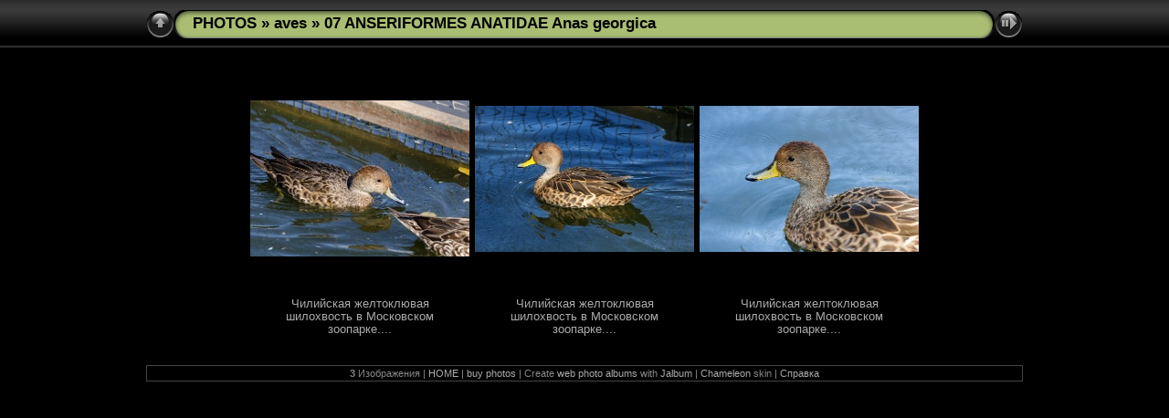

--- FILE ---
content_type: text/html
request_url: http://fotoparus.com/photogalery/animals/wild_animals/aves/07_ANSERIFORMES_ANATIDAE_Anas_georgica/bird.html
body_size: 2638
content:
<!DOCTYPE html PUBLIC "-//W3C//DTD XHTML 1.0 Transitional//EN" "http://www.w3.org/TR/xhtml1/DTD/xhtml1-transitional.dtd">
<html xmlns="http://www.w3.org/1999/xhtml" lang="ru" xml:lang="ru">

<!-- Free version -->
<!-- saved from url=(0014)about:internet -->
<!-- saved from url=(0014)about:internet -->
<head>
<title>PHOTOS/aves/07 ANSERIFORMES ANATIDAE Anas georgica</title>
<meta http-equiv="Content-Type" content="text/html;charset=UTF-8" />
<meta name="Keywords" content="photo,album,gallery,07_ANSERIFORMES_ANATIDAE_Anas_georgica" />
<script type="text/javascript">
/* <![CDATA[ */
function preventDefault(e) {
	if (document.addEventListener) e.preventDefault();
	else e.returnValue=false;
	return false;
}
function keypress(e) {
	if(typeof _jaWidgetFocus != 'undefined' && _jaWidgetFocus) return true;
	if(!e) var e = window.event;
	if(e.keyCode) keyCode = e.keyCode; 
	else if(e.which) keyCode = e.which;
	switch(keyCode) {
		case 8: window.location="../bird.html"; return preventDefault(e); break;
		case 63273: case 36: window.location="bird.html"; return preventDefault(e); break;
		case 63275: case 35: window.location="bird.html"; return preventDefault(e); break;
		case 32: show_down(); setTimeout('show_out()', 200); return preventDefault(e); break;
		case 13: window.location="slides/bird_zoo_Anas_georgica_2007_0918_1344.html?show_param=3"; return preventDefault(e); break;
	}
	return true;
}
function setuplisteners() {
	if (document.addEventListener) document.addEventListener('keydown',keypress,false);
	else if (document.attachEvent) document.attachEvent('onkeydown',keypress);
}
up0 = new Image(31,31); up0.src = "../res/up.gif";
up1 = new Image(31,31); up1.src = "../res/up1.gif";
next0 = new Image(31,31); next0.src = "../res/next.gif";
next1 = new Image(31,31); next1.src = "../res/next1.gif";
prev0 = new Image(31,31); prev0.src = "../res/prev.gif";
prev1 = new Image(31,31); prev1.src = "../res/prev1.gif";
show0 = new Image(31,31);show0.src = "../res/show.gif";
show1 = new Image(31,31);show1.src = "../res/show1.gif";
stop0 = new Image(31,31);stop0.src = "../res/stop.gif";
stop1 = new Image(31,31);stop1.src = "../res/stop1.gif";

var delay = 3;
function show_over() { 
	document.getElementById("show").src = show1.src;;
}
function show_out() { 
	document.getElementById("show").src = show0.src;
}
function show_down() { 
	window.location="slides/bird_zoo_Anas_georgica_2007_0918_1344.html?show_param="+delay+ "";
}
function change_delay() { 
	delay = prompt('Пауза', 3);
}
function redirect() {
}
window.onload = function() {
	setuplisteners();
};
/* ]]> */
</script>



<link rel="stylesheet" type="text/css" href="../res/styles.css" />
<link rel="alternate" href="album.rss" type="application/rss+xml"/>
</head>

<body id="body">
<div style="margin-left:auto; margin-right:auto; padding-bottom:10px; text-align:center;">
<table style="height:54px;" align="center" cellspacing="0" cellpadding="0" border="0">
<tr><td>
<!-- Header of index pages -->
<table style="width:960px;" cellspacing="0" cellpadding="0" border="0">
<tr>
<td style="width:31px">
    <a href="../bird.html"><img style="border:0;" src="../res/up.gif" onmouseover="this.src=up1.src" onmouseout="this.src=up0.src" width="31" height="31" title=" Выше " alt="Up" id="up" /></a></td>
<td style="width:20px;">
  <img style="border:0;" src="../res/hdr_left.gif" alt="" /></td>
<td style="text-align:left; background:transparent url(../res/hdr_mid.gif); background-repeat: repeat-x; white-space:nowrap;" class="title"><a href="http://fotoparus.com/photogalery.shtml" target="_parent">PHOTOS</a> &raquo; <a href="../bird.html">aves</a> &raquo; 07 ANSERIFORMES ANATIDAE Anas georgica </td>
<td style="width:20px;">
  <img style="border:0;" src="../res/hdr_right.gif" alt="" /></td>
<td style="width:31px;"> <!-- Start/Stop slideshow button -->
  <a href="javascript:void(0)"><img style="border:0;" onmouseover="show_over();" onmouseout="show_out();" onmousedown="show_down();" ondblclick="change_delay();" src="../res/show.gif" width="31" height="31" title=" Запустить/Остановить слайд-шоу - Двойной клик для изменения скорости " alt="Slideshow" id="show" /></a></td>
</tr></table>
</td></tr></table>
<br />



<!-- Thumbnail images -->

<table align="center" cellspacing="6" cellpadding="0" border="0">
<tr><td style="vertical-align:top; text-align:center;"><table width="240" align="center" border="0" cellspacing="0" cellpadding="0">
<tr><td style="width:240px; height:240px; margin-left:auto; margin-right:auto; text-align:center;">
<a href="slides/bird_zoo_Anas_georgica_2007_0918_1344.html">
<img  class="image" src="thumbs/bird_zoo_Anas_georgica_2007_0918_1344.jpg" width="240" height="171" title=" Чилийская желтоклювая шилохвость в Московском зоопарке.... " alt="bird_zoo_Anas_georgica_2007_0918_1344" /></a></td></tr>
</table>
<div style="width:220px; padding:10px; overflow:hidden; text-align:center;" class="smalltxt">
<a href="slides/bird_zoo_Anas_georgica_2007_0918_1344.html">Чилийская желтоклювая шилохвость в Московском зоопарке....</a>
</div>
</td>
<td style="vertical-align:top; text-align:center;"><table width="240" align="center" border="0" cellspacing="0" cellpadding="0">
<tr><td style="width:240px; height:240px; margin-left:auto; margin-right:auto; text-align:center;">
<a href="slides/bird_zoo_Anas_georgica_2007_0918_1346.html">
<img  class="image" src="thumbs/bird_zoo_Anas_georgica_2007_0918_1346.jpg" width="240" height="160" title=" Чилийская желтоклювая шилохвость в Московском зоопарке.... " alt="bird_zoo_Anas_georgica_2007_0918_1346" /></a></td></tr>
</table>
<div style="width:220px; padding:10px; overflow:hidden; text-align:center;" class="smalltxt">
<a href="slides/bird_zoo_Anas_georgica_2007_0918_1346.html">Чилийская желтоклювая шилохвость в Московском зоопарке....</a>
</div>
</td>
<td style="vertical-align:top; text-align:center;"><table width="240" align="center" border="0" cellspacing="0" cellpadding="0">
<tr><td style="width:240px; height:240px; margin-left:auto; margin-right:auto; text-align:center;">
<a href="slides/bird_zoo_Anas_georgica_2008_0924_1507.html">
<img  class="image" src="thumbs/bird_zoo_Anas_georgica_2008_0924_1507.jpg" width="240" height="160" title=" Чилийская желтоклювая шилохвость в Московском зоопарке.... " alt="bird_zoo_Anas_georgica_2008_0924_1507" /></a></td></tr>
</table>
<div style="width:220px; padding:10px; overflow:hidden; text-align:center;" class="smalltxt">
<a href="slides/bird_zoo_Anas_georgica_2008_0924_1507.html">Чилийская желтоклювая шилохвость в Московском зоопарке....</a>
</div>
</td>
</tr>
</table>

<br />
<table style="width:960px;" align="center" class="infotable" cellspacing="0" cellpadding="2">
<tr><td align="center" class="xsmalltxt"><strong>3</strong> Изображения | <a href="javascript:void(0)" onclick="window.open('http://www.fotoparus.com/')">HOME</a> | <a href="javascript:void(0)" onclick="window.open('http://www.fotoparus.com/contacts.shtml')">buy photos</a> | Create <a href="http://jalbum.net/" target="_blank">web photo albums</a> with <a href="http://jalbum.net/ru" title="JAlbum - Бесплатный генератор web фотоальбомов, v12.7.2" target="_blank">Jalbum</a> | <a href="http://lazaworx.com/" title=" Chameleon v4.6.7 Black skin by LazaWorx " target="_blank">Chameleon</a> skin | <a href="javascript:void(0)" onclick="window.open('../help.html','Справка','toolbar=no,location=no,directories=no,status=no,menubar=no,scrollbars=yes,copyhistory=no,resizable=yes,width=560,height=560')">Справка</a></td></tr>
</table>

</div>
<div id="jalbumwidgetcontainer"></div>
<script type="text/javascript"><!--//--><![CDATA[//><!--
_jaSkin = "Chameleon";
_jaStyle = "Black.css";
_jaVersion = "12.7.2";
_jaGeneratorType = "desktop";
_jaLanguage = "ru";
_jaPageType = "index";
_jaRootPath = "..";
_jaUserId = "482561";
var script = document.createElement("script");
script.type = "text/javascript";
script.src = "http://jalbum.net/widgetapi/load.js";
document.getElementById("jalbumwidgetcontainer").appendChild(script);
//--><!]]></script>

</body>
</html>
